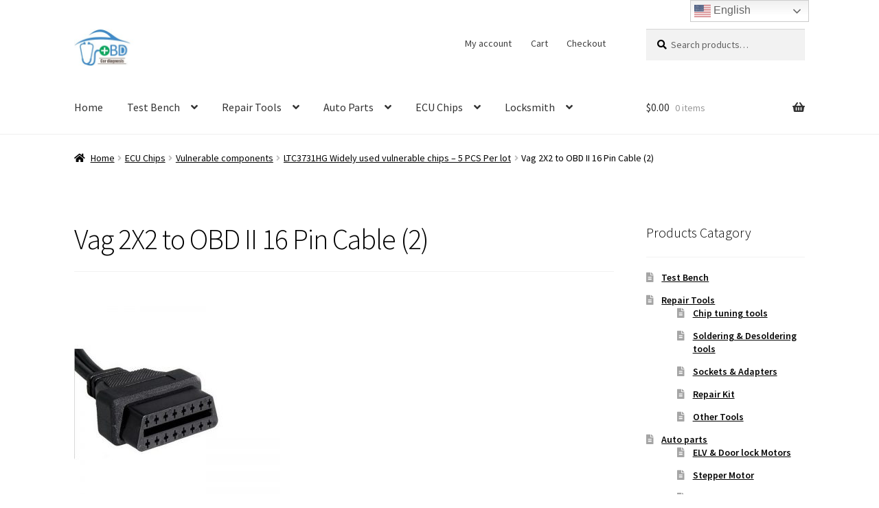

--- FILE ---
content_type: text/html; charset=UTF-8
request_url: https://www.u-obd.com/?attachment_id=256
body_size: 16636
content:
<!doctype html>
<html lang="en-US">
<head>
<meta charset="UTF-8">
<meta name="viewport" content="width=device-width, initial-scale=1">
<link rel="profile" href="http://gmpg.org/xfn/11">
<link rel="pingback" href="https://www.u-obd.com/xmlrpc.php">

<meta name='robots' content='index, follow, max-image-preview:large, max-snippet:-1, max-video-preview:-1' />

	<!-- This site is optimized with the Yoast SEO plugin v26.5 - https://yoast.com/wordpress/plugins/seo/ -->
	<title>Vag 2X2 to OBD II 16 Pin Cable (2) - WWW.U-OBD.COM | Vehicle infotainment Audio Amplifier | Car Locksmith | Automotive Electronics | Car repair parts supply center</title>
	<link rel="canonical" href="https://www.u-obd.com/" />
	<meta property="og:locale" content="en_US" />
	<meta property="og:type" content="article" />
	<meta property="og:title" content="Vag 2X2 to OBD II 16 Pin Cable (2) - WWW.U-OBD.COM | Vehicle infotainment Audio Amplifier | Car Locksmith | Automotive Electronics | Car repair parts supply center" />
	<meta property="og:url" content="https://www.u-obd.com/" />
	<meta property="og:site_name" content="WWW.U-OBD.COM | Vehicle infotainment Audio Amplifier | Car Locksmith | Automotive Electronics | Car repair parts supply center" />
	<meta property="article:publisher" content="https://www.facebook.com/UOBDiag/" />
	<meta property="og:image" content="https://www.u-obd.com" />
	<meta property="og:image:width" content="800" />
	<meta property="og:image:height" content="800" />
	<meta property="og:image:type" content="image/jpeg" />
	<meta name="twitter:card" content="summary_large_image" />
	<meta name="twitter:site" content="@UOBDIAG" />
	<script type="application/ld+json" class="yoast-schema-graph">{"@context":"https://schema.org","@graph":[{"@type":"WebPage","@id":"https://www.u-obd.com/","url":"https://www.u-obd.com/","name":"Vag 2X2 to OBD II 16 Pin Cable (2) - WWW.U-OBD.COM | Vehicle infotainment Audio Amplifier | Car Locksmith | Automotive Electronics | Car repair parts supply center","isPartOf":{"@id":"https://www.u-obd.com/#website"},"primaryImageOfPage":{"@id":"https://www.u-obd.com/#primaryimage"},"image":{"@id":"https://www.u-obd.com/#primaryimage"},"thumbnailUrl":"https://www.u-obd.com/wp-content/uploads/2017/09/Vag-2X2-to-OBD-II-16-Pin-Cable-2.jpg","datePublished":"2017-09-25T15:09:22+00:00","breadcrumb":{"@id":"https://www.u-obd.com/#breadcrumb"},"inLanguage":"en-US","potentialAction":[{"@type":"ReadAction","target":["https://www.u-obd.com/"]}]},{"@type":"ImageObject","inLanguage":"en-US","@id":"https://www.u-obd.com/#primaryimage","url":"https://www.u-obd.com/wp-content/uploads/2017/09/Vag-2X2-to-OBD-II-16-Pin-Cable-2.jpg","contentUrl":"https://www.u-obd.com/wp-content/uploads/2017/09/Vag-2X2-to-OBD-II-16-Pin-Cable-2.jpg","width":800,"height":800},{"@type":"BreadcrumbList","@id":"https://www.u-obd.com/#breadcrumb","itemListElement":[{"@type":"ListItem","position":1,"name":"Home","item":"https://www.u-obd.com/"},{"@type":"ListItem","position":2,"name":"LTC3731HG Widely used vulnerable chips &#8211; 5 PCS Per lot","item":"https://www.u-obd.com/product/ltc3731hg/"},{"@type":"ListItem","position":3,"name":"Vag 2X2 to OBD II 16 Pin Cable (2)"}]},{"@type":"WebSite","@id":"https://www.u-obd.com/#website","url":"https://www.u-obd.com/","name":"WWW.U-OBD.COM | Vehicle infotainment Audio Amplifier | Car Locksmith | Automotive Electronics | Car repair parts supply center","description":"Full solution provider of the vehicle ECU, ECM diagnose and repair","publisher":{"@id":"https://www.u-obd.com/#organization"},"potentialAction":[{"@type":"SearchAction","target":{"@type":"EntryPoint","urlTemplate":"https://www.u-obd.com/?s={search_term_string}"},"query-input":{"@type":"PropertyValueSpecification","valueRequired":true,"valueName":"search_term_string"}}],"inLanguage":"en-US"},{"@type":"Organization","@id":"https://www.u-obd.com/#organization","name":"unique auto electronic, Inc.","url":"https://www.u-obd.com/","logo":{"@type":"ImageObject","inLanguage":"en-US","@id":"https://www.u-obd.com/#/schema/logo/image/","url":"https://www.u-obd.com/wp-content/uploads/2017/09/logo.gif","contentUrl":"https://www.u-obd.com/wp-content/uploads/2017/09/logo.gif","width":1000,"height":1000,"caption":"unique auto electronic, Inc."},"image":{"@id":"https://www.u-obd.com/#/schema/logo/image/"},"sameAs":["https://www.facebook.com/UOBDiag/","https://x.com/UOBDIAG","https://www.instagram.com/uobdiag/","https://www.linkedin.com/company/u-obd/","https://www.pinterest.com/uobd360/","https://www.youtube.com/channel/UCEVqfR1L0wMZHu3sxSrjgOA/featured"]}]}</script>
	<!-- / Yoast SEO plugin. -->


<link rel='dns-prefetch' href='//static.addtoany.com' />
<link rel='dns-prefetch' href='//fonts.googleapis.com' />
<link rel="alternate" type="application/rss+xml" title="WWW.U-OBD.COM | Vehicle infotainment Audio Amplifier | Car Locksmith | Automotive Electronics | Car repair parts supply center &raquo; Feed" href="https://www.u-obd.com/feed/" />
<link rel="alternate" type="application/rss+xml" title="WWW.U-OBD.COM | Vehicle infotainment Audio Amplifier | Car Locksmith | Automotive Electronics | Car repair parts supply center &raquo; Comments Feed" href="https://www.u-obd.com/comments/feed/" />
<link rel="alternate" type="application/rss+xml" title="WWW.U-OBD.COM | Vehicle infotainment Audio Amplifier | Car Locksmith | Automotive Electronics | Car repair parts supply center &raquo; Vag 2X2 to OBD II 16 Pin Cable (2) Comments Feed" href="https://www.u-obd.com/?attachment_id=256/feed/" />
<link rel="alternate" title="oEmbed (JSON)" type="application/json+oembed" href="https://www.u-obd.com/wp-json/oembed/1.0/embed?url=https%3A%2F%2Fwww.u-obd.com%2F%3Fattachment_id%3D256" />
<link rel="alternate" title="oEmbed (XML)" type="text/xml+oembed" href="https://www.u-obd.com/wp-json/oembed/1.0/embed?url=https%3A%2F%2Fwww.u-obd.com%2F%3Fattachment_id%3D256&#038;format=xml" />
<style id='wp-img-auto-sizes-contain-inline-css'>
img:is([sizes=auto i],[sizes^="auto," i]){contain-intrinsic-size:3000px 1500px}
/*# sourceURL=wp-img-auto-sizes-contain-inline-css */
</style>
<style id='wp-emoji-styles-inline-css'>

	img.wp-smiley, img.emoji {
		display: inline !important;
		border: none !important;
		box-shadow: none !important;
		height: 1em !important;
		width: 1em !important;
		margin: 0 0.07em !important;
		vertical-align: -0.1em !important;
		background: none !important;
		padding: 0 !important;
	}
/*# sourceURL=wp-emoji-styles-inline-css */
</style>
<style id='wp-block-library-inline-css'>
:root{--wp-block-synced-color:#7a00df;--wp-block-synced-color--rgb:122,0,223;--wp-bound-block-color:var(--wp-block-synced-color);--wp-editor-canvas-background:#ddd;--wp-admin-theme-color:#007cba;--wp-admin-theme-color--rgb:0,124,186;--wp-admin-theme-color-darker-10:#006ba1;--wp-admin-theme-color-darker-10--rgb:0,107,160.5;--wp-admin-theme-color-darker-20:#005a87;--wp-admin-theme-color-darker-20--rgb:0,90,135;--wp-admin-border-width-focus:2px}@media (min-resolution:192dpi){:root{--wp-admin-border-width-focus:1.5px}}.wp-element-button{cursor:pointer}:root .has-very-light-gray-background-color{background-color:#eee}:root .has-very-dark-gray-background-color{background-color:#313131}:root .has-very-light-gray-color{color:#eee}:root .has-very-dark-gray-color{color:#313131}:root .has-vivid-green-cyan-to-vivid-cyan-blue-gradient-background{background:linear-gradient(135deg,#00d084,#0693e3)}:root .has-purple-crush-gradient-background{background:linear-gradient(135deg,#34e2e4,#4721fb 50%,#ab1dfe)}:root .has-hazy-dawn-gradient-background{background:linear-gradient(135deg,#faaca8,#dad0ec)}:root .has-subdued-olive-gradient-background{background:linear-gradient(135deg,#fafae1,#67a671)}:root .has-atomic-cream-gradient-background{background:linear-gradient(135deg,#fdd79a,#004a59)}:root .has-nightshade-gradient-background{background:linear-gradient(135deg,#330968,#31cdcf)}:root .has-midnight-gradient-background{background:linear-gradient(135deg,#020381,#2874fc)}:root{--wp--preset--font-size--normal:16px;--wp--preset--font-size--huge:42px}.has-regular-font-size{font-size:1em}.has-larger-font-size{font-size:2.625em}.has-normal-font-size{font-size:var(--wp--preset--font-size--normal)}.has-huge-font-size{font-size:var(--wp--preset--font-size--huge)}.has-text-align-center{text-align:center}.has-text-align-left{text-align:left}.has-text-align-right{text-align:right}.has-fit-text{white-space:nowrap!important}#end-resizable-editor-section{display:none}.aligncenter{clear:both}.items-justified-left{justify-content:flex-start}.items-justified-center{justify-content:center}.items-justified-right{justify-content:flex-end}.items-justified-space-between{justify-content:space-between}.screen-reader-text{border:0;clip-path:inset(50%);height:1px;margin:-1px;overflow:hidden;padding:0;position:absolute;width:1px;word-wrap:normal!important}.screen-reader-text:focus{background-color:#ddd;clip-path:none;color:#444;display:block;font-size:1em;height:auto;left:5px;line-height:normal;padding:15px 23px 14px;text-decoration:none;top:5px;width:auto;z-index:100000}html :where(.has-border-color){border-style:solid}html :where([style*=border-top-color]){border-top-style:solid}html :where([style*=border-right-color]){border-right-style:solid}html :where([style*=border-bottom-color]){border-bottom-style:solid}html :where([style*=border-left-color]){border-left-style:solid}html :where([style*=border-width]){border-style:solid}html :where([style*=border-top-width]){border-top-style:solid}html :where([style*=border-right-width]){border-right-style:solid}html :where([style*=border-bottom-width]){border-bottom-style:solid}html :where([style*=border-left-width]){border-left-style:solid}html :where(img[class*=wp-image-]){height:auto;max-width:100%}:where(figure){margin:0 0 1em}html :where(.is-position-sticky){--wp-admin--admin-bar--position-offset:var(--wp-admin--admin-bar--height,0px)}@media screen and (max-width:600px){html :where(.is-position-sticky){--wp-admin--admin-bar--position-offset:0px}}

/*# sourceURL=wp-block-library-inline-css */
</style><link rel='stylesheet' id='wc-blocks-style-css' href='https://www.u-obd.com/wp-content/plugins/woocommerce/assets/client/blocks/wc-blocks.css?ver=wc-10.2.3' media='all' />
<style id='global-styles-inline-css'>
:root{--wp--preset--aspect-ratio--square: 1;--wp--preset--aspect-ratio--4-3: 4/3;--wp--preset--aspect-ratio--3-4: 3/4;--wp--preset--aspect-ratio--3-2: 3/2;--wp--preset--aspect-ratio--2-3: 2/3;--wp--preset--aspect-ratio--16-9: 16/9;--wp--preset--aspect-ratio--9-16: 9/16;--wp--preset--color--black: #000000;--wp--preset--color--cyan-bluish-gray: #abb8c3;--wp--preset--color--white: #ffffff;--wp--preset--color--pale-pink: #f78da7;--wp--preset--color--vivid-red: #cf2e2e;--wp--preset--color--luminous-vivid-orange: #ff6900;--wp--preset--color--luminous-vivid-amber: #fcb900;--wp--preset--color--light-green-cyan: #7bdcb5;--wp--preset--color--vivid-green-cyan: #00d084;--wp--preset--color--pale-cyan-blue: #8ed1fc;--wp--preset--color--vivid-cyan-blue: #0693e3;--wp--preset--color--vivid-purple: #9b51e0;--wp--preset--gradient--vivid-cyan-blue-to-vivid-purple: linear-gradient(135deg,rgb(6,147,227) 0%,rgb(155,81,224) 100%);--wp--preset--gradient--light-green-cyan-to-vivid-green-cyan: linear-gradient(135deg,rgb(122,220,180) 0%,rgb(0,208,130) 100%);--wp--preset--gradient--luminous-vivid-amber-to-luminous-vivid-orange: linear-gradient(135deg,rgb(252,185,0) 0%,rgb(255,105,0) 100%);--wp--preset--gradient--luminous-vivid-orange-to-vivid-red: linear-gradient(135deg,rgb(255,105,0) 0%,rgb(207,46,46) 100%);--wp--preset--gradient--very-light-gray-to-cyan-bluish-gray: linear-gradient(135deg,rgb(238,238,238) 0%,rgb(169,184,195) 100%);--wp--preset--gradient--cool-to-warm-spectrum: linear-gradient(135deg,rgb(74,234,220) 0%,rgb(151,120,209) 20%,rgb(207,42,186) 40%,rgb(238,44,130) 60%,rgb(251,105,98) 80%,rgb(254,248,76) 100%);--wp--preset--gradient--blush-light-purple: linear-gradient(135deg,rgb(255,206,236) 0%,rgb(152,150,240) 100%);--wp--preset--gradient--blush-bordeaux: linear-gradient(135deg,rgb(254,205,165) 0%,rgb(254,45,45) 50%,rgb(107,0,62) 100%);--wp--preset--gradient--luminous-dusk: linear-gradient(135deg,rgb(255,203,112) 0%,rgb(199,81,192) 50%,rgb(65,88,208) 100%);--wp--preset--gradient--pale-ocean: linear-gradient(135deg,rgb(255,245,203) 0%,rgb(182,227,212) 50%,rgb(51,167,181) 100%);--wp--preset--gradient--electric-grass: linear-gradient(135deg,rgb(202,248,128) 0%,rgb(113,206,126) 100%);--wp--preset--gradient--midnight: linear-gradient(135deg,rgb(2,3,129) 0%,rgb(40,116,252) 100%);--wp--preset--font-size--small: 14px;--wp--preset--font-size--medium: 23px;--wp--preset--font-size--large: 26px;--wp--preset--font-size--x-large: 42px;--wp--preset--font-size--normal: 16px;--wp--preset--font-size--huge: 37px;--wp--preset--spacing--20: 0.44rem;--wp--preset--spacing--30: 0.67rem;--wp--preset--spacing--40: 1rem;--wp--preset--spacing--50: 1.5rem;--wp--preset--spacing--60: 2.25rem;--wp--preset--spacing--70: 3.38rem;--wp--preset--spacing--80: 5.06rem;--wp--preset--shadow--natural: 6px 6px 9px rgba(0, 0, 0, 0.2);--wp--preset--shadow--deep: 12px 12px 50px rgba(0, 0, 0, 0.4);--wp--preset--shadow--sharp: 6px 6px 0px rgba(0, 0, 0, 0.2);--wp--preset--shadow--outlined: 6px 6px 0px -3px rgb(255, 255, 255), 6px 6px rgb(0, 0, 0);--wp--preset--shadow--crisp: 6px 6px 0px rgb(0, 0, 0);}:where(.is-layout-flex){gap: 0.5em;}:where(.is-layout-grid){gap: 0.5em;}body .is-layout-flex{display: flex;}.is-layout-flex{flex-wrap: wrap;align-items: center;}.is-layout-flex > :is(*, div){margin: 0;}body .is-layout-grid{display: grid;}.is-layout-grid > :is(*, div){margin: 0;}:where(.wp-block-columns.is-layout-flex){gap: 2em;}:where(.wp-block-columns.is-layout-grid){gap: 2em;}:where(.wp-block-post-template.is-layout-flex){gap: 1.25em;}:where(.wp-block-post-template.is-layout-grid){gap: 1.25em;}.has-black-color{color: var(--wp--preset--color--black) !important;}.has-cyan-bluish-gray-color{color: var(--wp--preset--color--cyan-bluish-gray) !important;}.has-white-color{color: var(--wp--preset--color--white) !important;}.has-pale-pink-color{color: var(--wp--preset--color--pale-pink) !important;}.has-vivid-red-color{color: var(--wp--preset--color--vivid-red) !important;}.has-luminous-vivid-orange-color{color: var(--wp--preset--color--luminous-vivid-orange) !important;}.has-luminous-vivid-amber-color{color: var(--wp--preset--color--luminous-vivid-amber) !important;}.has-light-green-cyan-color{color: var(--wp--preset--color--light-green-cyan) !important;}.has-vivid-green-cyan-color{color: var(--wp--preset--color--vivid-green-cyan) !important;}.has-pale-cyan-blue-color{color: var(--wp--preset--color--pale-cyan-blue) !important;}.has-vivid-cyan-blue-color{color: var(--wp--preset--color--vivid-cyan-blue) !important;}.has-vivid-purple-color{color: var(--wp--preset--color--vivid-purple) !important;}.has-black-background-color{background-color: var(--wp--preset--color--black) !important;}.has-cyan-bluish-gray-background-color{background-color: var(--wp--preset--color--cyan-bluish-gray) !important;}.has-white-background-color{background-color: var(--wp--preset--color--white) !important;}.has-pale-pink-background-color{background-color: var(--wp--preset--color--pale-pink) !important;}.has-vivid-red-background-color{background-color: var(--wp--preset--color--vivid-red) !important;}.has-luminous-vivid-orange-background-color{background-color: var(--wp--preset--color--luminous-vivid-orange) !important;}.has-luminous-vivid-amber-background-color{background-color: var(--wp--preset--color--luminous-vivid-amber) !important;}.has-light-green-cyan-background-color{background-color: var(--wp--preset--color--light-green-cyan) !important;}.has-vivid-green-cyan-background-color{background-color: var(--wp--preset--color--vivid-green-cyan) !important;}.has-pale-cyan-blue-background-color{background-color: var(--wp--preset--color--pale-cyan-blue) !important;}.has-vivid-cyan-blue-background-color{background-color: var(--wp--preset--color--vivid-cyan-blue) !important;}.has-vivid-purple-background-color{background-color: var(--wp--preset--color--vivid-purple) !important;}.has-black-border-color{border-color: var(--wp--preset--color--black) !important;}.has-cyan-bluish-gray-border-color{border-color: var(--wp--preset--color--cyan-bluish-gray) !important;}.has-white-border-color{border-color: var(--wp--preset--color--white) !important;}.has-pale-pink-border-color{border-color: var(--wp--preset--color--pale-pink) !important;}.has-vivid-red-border-color{border-color: var(--wp--preset--color--vivid-red) !important;}.has-luminous-vivid-orange-border-color{border-color: var(--wp--preset--color--luminous-vivid-orange) !important;}.has-luminous-vivid-amber-border-color{border-color: var(--wp--preset--color--luminous-vivid-amber) !important;}.has-light-green-cyan-border-color{border-color: var(--wp--preset--color--light-green-cyan) !important;}.has-vivid-green-cyan-border-color{border-color: var(--wp--preset--color--vivid-green-cyan) !important;}.has-pale-cyan-blue-border-color{border-color: var(--wp--preset--color--pale-cyan-blue) !important;}.has-vivid-cyan-blue-border-color{border-color: var(--wp--preset--color--vivid-cyan-blue) !important;}.has-vivid-purple-border-color{border-color: var(--wp--preset--color--vivid-purple) !important;}.has-vivid-cyan-blue-to-vivid-purple-gradient-background{background: var(--wp--preset--gradient--vivid-cyan-blue-to-vivid-purple) !important;}.has-light-green-cyan-to-vivid-green-cyan-gradient-background{background: var(--wp--preset--gradient--light-green-cyan-to-vivid-green-cyan) !important;}.has-luminous-vivid-amber-to-luminous-vivid-orange-gradient-background{background: var(--wp--preset--gradient--luminous-vivid-amber-to-luminous-vivid-orange) !important;}.has-luminous-vivid-orange-to-vivid-red-gradient-background{background: var(--wp--preset--gradient--luminous-vivid-orange-to-vivid-red) !important;}.has-very-light-gray-to-cyan-bluish-gray-gradient-background{background: var(--wp--preset--gradient--very-light-gray-to-cyan-bluish-gray) !important;}.has-cool-to-warm-spectrum-gradient-background{background: var(--wp--preset--gradient--cool-to-warm-spectrum) !important;}.has-blush-light-purple-gradient-background{background: var(--wp--preset--gradient--blush-light-purple) !important;}.has-blush-bordeaux-gradient-background{background: var(--wp--preset--gradient--blush-bordeaux) !important;}.has-luminous-dusk-gradient-background{background: var(--wp--preset--gradient--luminous-dusk) !important;}.has-pale-ocean-gradient-background{background: var(--wp--preset--gradient--pale-ocean) !important;}.has-electric-grass-gradient-background{background: var(--wp--preset--gradient--electric-grass) !important;}.has-midnight-gradient-background{background: var(--wp--preset--gradient--midnight) !important;}.has-small-font-size{font-size: var(--wp--preset--font-size--small) !important;}.has-medium-font-size{font-size: var(--wp--preset--font-size--medium) !important;}.has-large-font-size{font-size: var(--wp--preset--font-size--large) !important;}.has-x-large-font-size{font-size: var(--wp--preset--font-size--x-large) !important;}
/*# sourceURL=global-styles-inline-css */
</style>

<style id='classic-theme-styles-inline-css'>
/*! This file is auto-generated */
.wp-block-button__link{color:#fff;background-color:#32373c;border-radius:9999px;box-shadow:none;text-decoration:none;padding:calc(.667em + 2px) calc(1.333em + 2px);font-size:1.125em}.wp-block-file__button{background:#32373c;color:#fff;text-decoration:none}
/*# sourceURL=/wp-includes/css/classic-themes.min.css */
</style>
<link rel='stylesheet' id='storefront-gutenberg-blocks-css' href='https://www.u-obd.com/wp-content/themes/storefront/assets/css/base/gutenberg-blocks.css?ver=4.5.4' media='all' />
<style id='storefront-gutenberg-blocks-inline-css'>

				.wp-block-button__link:not(.has-text-color) {
					color: #ffffff;
				}

				.wp-block-button__link:not(.has-text-color):hover,
				.wp-block-button__link:not(.has-text-color):focus,
				.wp-block-button__link:not(.has-text-color):active {
					color: #ffffff;
				}

				.wp-block-button__link:not(.has-background) {
					background-color: #ea7f38;
				}

				.wp-block-button__link:not(.has-background):hover,
				.wp-block-button__link:not(.has-background):focus,
				.wp-block-button__link:not(.has-background):active {
					border-color: #d1661f;
					background-color: #d1661f;
				}

				.wc-block-grid__products .wc-block-grid__product .wp-block-button__link {
					background-color: #ea7f38;
					border-color: #ea7f38;
					color: #ffffff;
				}

				.wp-block-quote footer,
				.wp-block-quote cite,
				.wp-block-quote__citation {
					color: #000000;
				}

				.wp-block-pullquote cite,
				.wp-block-pullquote footer,
				.wp-block-pullquote__citation {
					color: #000000;
				}

				.wp-block-image figcaption {
					color: #000000;
				}

				.wp-block-separator.is-style-dots::before {
					color: #000000;
				}

				.wp-block-file a.wp-block-file__button {
					color: #ffffff;
					background-color: #ea7f38;
					border-color: #ea7f38;
				}

				.wp-block-file a.wp-block-file__button:hover,
				.wp-block-file a.wp-block-file__button:focus,
				.wp-block-file a.wp-block-file__button:active {
					color: #ffffff;
					background-color: #d1661f;
				}

				.wp-block-code,
				.wp-block-preformatted pre {
					color: #000000;
				}

				.wp-block-table:not( .has-background ):not( .is-style-stripes ) tbody tr:nth-child(2n) td {
					background-color: #fdfdfd;
				}

				.wp-block-cover .wp-block-cover__inner-container h1:not(.has-text-color),
				.wp-block-cover .wp-block-cover__inner-container h2:not(.has-text-color),
				.wp-block-cover .wp-block-cover__inner-container h3:not(.has-text-color),
				.wp-block-cover .wp-block-cover__inner-container h4:not(.has-text-color),
				.wp-block-cover .wp-block-cover__inner-container h5:not(.has-text-color),
				.wp-block-cover .wp-block-cover__inner-container h6:not(.has-text-color) {
					color: #000000;
				}

				.wc-block-components-price-slider__range-input-progress,
				.rtl .wc-block-components-price-slider__range-input-progress {
					--range-color: #1e73be;
				}

				/* Target only IE11 */
				@media all and (-ms-high-contrast: none), (-ms-high-contrast: active) {
					.wc-block-components-price-slider__range-input-progress {
						background: #1e73be;
					}
				}

				.wc-block-components-button:not(.is-link) {
					background-color: #1e73be;
					color: #ffffff;
				}

				.wc-block-components-button:not(.is-link):hover,
				.wc-block-components-button:not(.is-link):focus,
				.wc-block-components-button:not(.is-link):active {
					background-color: #055aa5;
					color: #ffffff;
				}

				.wc-block-components-button:not(.is-link):disabled {
					background-color: #1e73be;
					color: #ffffff;
				}

				.wc-block-cart__submit-container {
					background-color: #ffffff;
				}

				.wc-block-cart__submit-container::before {
					color: rgba(220,220,220,0.5);
				}

				.wc-block-components-order-summary-item__quantity {
					background-color: #ffffff;
					border-color: #000000;
					box-shadow: 0 0 0 2px #ffffff;
					color: #000000;
				}
			
/*# sourceURL=storefront-gutenberg-blocks-inline-css */
</style>
<style id='woocommerce-inline-inline-css'>
.woocommerce form .form-row .required { visibility: visible; }
/*# sourceURL=woocommerce-inline-inline-css */
</style>
<link rel='stylesheet' id='wpccp-css' href='https://www.u-obd.com/wp-content/plugins/wp-content-copy-protection/assets/css/style.min.css?ver=1687871734' media='all' />
<link rel='stylesheet' id='brands-styles-css' href='https://www.u-obd.com/wp-content/plugins/woocommerce/assets/css/brands.css?ver=10.2.3' media='all' />
<link rel='stylesheet' id='storefront-style-css' href='https://www.u-obd.com/wp-content/themes/storefront/style.css?ver=4.5.4' media='all' />
<style id='storefront-style-inline-css'>

			.main-navigation ul li a,
			.site-title a,
			ul.menu li a,
			.site-branding h1 a,
			button.menu-toggle,
			button.menu-toggle:hover,
			.handheld-navigation .dropdown-toggle {
				color: #333333;
			}

			button.menu-toggle,
			button.menu-toggle:hover {
				border-color: #333333;
			}

			.main-navigation ul li a:hover,
			.main-navigation ul li:hover > a,
			.site-title a:hover,
			.site-header ul.menu li.current-menu-item > a {
				color: #747474;
			}

			table:not( .has-background ) th {
				background-color: #f8f8f8;
			}

			table:not( .has-background ) tbody td {
				background-color: #fdfdfd;
			}

			table:not( .has-background ) tbody tr:nth-child(2n) td,
			fieldset,
			fieldset legend {
				background-color: #fbfbfb;
			}

			.site-header,
			.secondary-navigation ul ul,
			.main-navigation ul.menu > li.menu-item-has-children:after,
			.secondary-navigation ul.menu ul,
			.storefront-handheld-footer-bar,
			.storefront-handheld-footer-bar ul li > a,
			.storefront-handheld-footer-bar ul li.search .site-search,
			button.menu-toggle,
			button.menu-toggle:hover {
				background-color: #ffffff;
			}

			p.site-description,
			.site-header,
			.storefront-handheld-footer-bar {
				color: #404040;
			}

			button.menu-toggle:after,
			button.menu-toggle:before,
			button.menu-toggle span:before {
				background-color: #333333;
			}

			h1, h2, h3, h4, h5, h6, .wc-block-grid__product-title {
				color: #000000;
			}

			.widget h1 {
				border-bottom-color: #000000;
			}

			body,
			.secondary-navigation a {
				color: #000000;
			}

			.widget-area .widget a,
			.hentry .entry-header .posted-on a,
			.hentry .entry-header .post-author a,
			.hentry .entry-header .post-comments a,
			.hentry .entry-header .byline a {
				color: #050505;
			}

			a {
				color: #1e73be;
			}

			a:focus,
			button:focus,
			.button.alt:focus,
			input:focus,
			textarea:focus,
			input[type="button"]:focus,
			input[type="reset"]:focus,
			input[type="submit"]:focus,
			input[type="email"]:focus,
			input[type="tel"]:focus,
			input[type="url"]:focus,
			input[type="password"]:focus,
			input[type="search"]:focus {
				outline-color: #1e73be;
			}

			button, input[type="button"], input[type="reset"], input[type="submit"], .button, .widget a.button {
				background-color: #ea7f38;
				border-color: #ea7f38;
				color: #ffffff;
			}

			button:hover, input[type="button"]:hover, input[type="reset"]:hover, input[type="submit"]:hover, .button:hover, .widget a.button:hover {
				background-color: #d1661f;
				border-color: #d1661f;
				color: #ffffff;
			}

			button.alt, input[type="button"].alt, input[type="reset"].alt, input[type="submit"].alt, .button.alt, .widget-area .widget a.button.alt {
				background-color: #1e73be;
				border-color: #1e73be;
				color: #ffffff;
			}

			button.alt:hover, input[type="button"].alt:hover, input[type="reset"].alt:hover, input[type="submit"].alt:hover, .button.alt:hover, .widget-area .widget a.button.alt:hover {
				background-color: #055aa5;
				border-color: #055aa5;
				color: #ffffff;
			}

			.pagination .page-numbers li .page-numbers.current {
				background-color: #e6e6e6;
				color: #000000;
			}

			#comments .comment-list .comment-content .comment-text {
				background-color: #f8f8f8;
			}

			.site-footer {
				background-color: #898989;
				color: #ffffff;
			}

			.site-footer a:not(.button):not(.components-button) {
				color: #ffffff;
			}

			.site-footer .storefront-handheld-footer-bar a:not(.button):not(.components-button) {
				color: #333333;
			}

			.site-footer h1, .site-footer h2, .site-footer h3, .site-footer h4, .site-footer h5, .site-footer h6, .site-footer .widget .widget-title, .site-footer .widget .widgettitle {
				color: #333333;
			}

			.page-template-template-homepage.has-post-thumbnail .type-page.has-post-thumbnail .entry-title {
				color: #000000;
			}

			.page-template-template-homepage.has-post-thumbnail .type-page.has-post-thumbnail .entry-content {
				color: #000000;
			}

			@media screen and ( min-width: 768px ) {
				.secondary-navigation ul.menu a:hover {
					color: #595959;
				}

				.secondary-navigation ul.menu a {
					color: #404040;
				}

				.main-navigation ul.menu ul.sub-menu,
				.main-navigation ul.nav-menu ul.children {
					background-color: #f0f0f0;
				}

				.site-header {
					border-bottom-color: #f0f0f0;
				}
			}
/*# sourceURL=storefront-style-inline-css */
</style>
<link rel='stylesheet' id='storefront-icons-css' href='https://www.u-obd.com/wp-content/themes/storefront/assets/css/base/icons.css?ver=4.5.4' media='all' />
<link rel='stylesheet' id='storefront-fonts-css' href='https://fonts.googleapis.com/css?family=Source+Sans+Pro%3A400%2C300%2C300italic%2C400italic%2C600%2C700%2C900&#038;subset=latin%2Clatin-ext&#038;ver=4.5.4' media='all' />
<link rel='stylesheet' id='addtoany-css' href='https://www.u-obd.com/wp-content/plugins/add-to-any/addtoany.min.css?ver=1.16' media='all' />
<link rel='stylesheet' id='storefront-woocommerce-style-css' href='https://www.u-obd.com/wp-content/themes/storefront/assets/css/woocommerce/woocommerce.css?ver=4.5.4' media='all' />
<style id='storefront-woocommerce-style-inline-css'>
@font-face {
				font-family: star;
				src: url(https://www.u-obd.com/wp-content/plugins/woocommerce/assets/fonts/star.eot);
				src:
					url(https://www.u-obd.com/wp-content/plugins/woocommerce/assets/fonts/star.eot?#iefix) format("embedded-opentype"),
					url(https://www.u-obd.com/wp-content/plugins/woocommerce/assets/fonts/star.woff) format("woff"),
					url(https://www.u-obd.com/wp-content/plugins/woocommerce/assets/fonts/star.ttf) format("truetype"),
					url(https://www.u-obd.com/wp-content/plugins/woocommerce/assets/fonts/star.svg#star) format("svg");
				font-weight: 400;
				font-style: normal;
			}
			@font-face {
				font-family: WooCommerce;
				src: url(https://www.u-obd.com/wp-content/plugins/woocommerce/assets/fonts/WooCommerce.eot);
				src:
					url(https://www.u-obd.com/wp-content/plugins/woocommerce/assets/fonts/WooCommerce.eot?#iefix) format("embedded-opentype"),
					url(https://www.u-obd.com/wp-content/plugins/woocommerce/assets/fonts/WooCommerce.woff) format("woff"),
					url(https://www.u-obd.com/wp-content/plugins/woocommerce/assets/fonts/WooCommerce.ttf) format("truetype"),
					url(https://www.u-obd.com/wp-content/plugins/woocommerce/assets/fonts/WooCommerce.svg#WooCommerce) format("svg");
				font-weight: 400;
				font-style: normal;
			}

			a.cart-contents,
			.site-header-cart .widget_shopping_cart a {
				color: #333333;
			}

			a.cart-contents:hover,
			.site-header-cart .widget_shopping_cart a:hover,
			.site-header-cart:hover > li > a {
				color: #747474;
			}

			table.cart td.product-remove,
			table.cart td.actions {
				border-top-color: #ffffff;
			}

			.storefront-handheld-footer-bar ul li.cart .count {
				background-color: #333333;
				color: #ffffff;
				border-color: #ffffff;
			}

			.woocommerce-tabs ul.tabs li.active a,
			ul.products li.product .price,
			.onsale,
			.wc-block-grid__product-onsale,
			.widget_search form:before,
			.widget_product_search form:before {
				color: #000000;
			}

			.woocommerce-breadcrumb a,
			a.woocommerce-review-link,
			.product_meta a {
				color: #050505;
			}

			.wc-block-grid__product-onsale,
			.onsale {
				border-color: #000000;
			}

			.star-rating span:before,
			.quantity .plus, .quantity .minus,
			p.stars a:hover:after,
			p.stars a:after,
			.star-rating span:before,
			#payment .payment_methods li input[type=radio]:first-child:checked+label:before {
				color: #1e73be;
			}

			.widget_price_filter .ui-slider .ui-slider-range,
			.widget_price_filter .ui-slider .ui-slider-handle {
				background-color: #1e73be;
			}

			.order_details {
				background-color: #f8f8f8;
			}

			.order_details > li {
				border-bottom: 1px dotted #e3e3e3;
			}

			.order_details:before,
			.order_details:after {
				background: -webkit-linear-gradient(transparent 0,transparent 0),-webkit-linear-gradient(135deg,#f8f8f8 33.33%,transparent 33.33%),-webkit-linear-gradient(45deg,#f8f8f8 33.33%,transparent 33.33%)
			}

			#order_review {
				background-color: #ffffff;
			}

			#payment .payment_methods > li .payment_box,
			#payment .place-order {
				background-color: #fafafa;
			}

			#payment .payment_methods > li:not(.woocommerce-notice) {
				background-color: #f5f5f5;
			}

			#payment .payment_methods > li:not(.woocommerce-notice):hover {
				background-color: #f0f0f0;
			}

			.woocommerce-pagination .page-numbers li .page-numbers.current {
				background-color: #e6e6e6;
				color: #000000;
			}

			.wc-block-grid__product-onsale,
			.onsale,
			.woocommerce-pagination .page-numbers li .page-numbers:not(.current) {
				color: #000000;
			}

			p.stars a:before,
			p.stars a:hover~a:before,
			p.stars.selected a.active~a:before {
				color: #000000;
			}

			p.stars.selected a.active:before,
			p.stars:hover a:before,
			p.stars.selected a:not(.active):before,
			p.stars.selected a.active:before {
				color: #1e73be;
			}

			.single-product div.product .woocommerce-product-gallery .woocommerce-product-gallery__trigger {
				background-color: #ea7f38;
				color: #ffffff;
			}

			.single-product div.product .woocommerce-product-gallery .woocommerce-product-gallery__trigger:hover {
				background-color: #d1661f;
				border-color: #d1661f;
				color: #ffffff;
			}

			.button.added_to_cart:focus,
			.button.wc-forward:focus {
				outline-color: #1e73be;
			}

			.added_to_cart,
			.site-header-cart .widget_shopping_cart a.button,
			.wc-block-grid__products .wc-block-grid__product .wp-block-button__link {
				background-color: #ea7f38;
				border-color: #ea7f38;
				color: #ffffff;
			}

			.added_to_cart:hover,
			.site-header-cart .widget_shopping_cart a.button:hover,
			.wc-block-grid__products .wc-block-grid__product .wp-block-button__link:hover {
				background-color: #d1661f;
				border-color: #d1661f;
				color: #ffffff;
			}

			.added_to_cart.alt, .added_to_cart, .widget a.button.checkout {
				background-color: #1e73be;
				border-color: #1e73be;
				color: #ffffff;
			}

			.added_to_cart.alt:hover, .added_to_cart:hover, .widget a.button.checkout:hover {
				background-color: #055aa5;
				border-color: #055aa5;
				color: #ffffff;
			}

			.button.loading {
				color: #ea7f38;
			}

			.button.loading:hover {
				background-color: #ea7f38;
			}

			.button.loading:after {
				color: #ffffff;
			}

			@media screen and ( min-width: 768px ) {
				.site-header-cart .widget_shopping_cart,
				.site-header .product_list_widget li .quantity {
					color: #404040;
				}

				.site-header-cart .widget_shopping_cart .buttons,
				.site-header-cart .widget_shopping_cart .total {
					background-color: #f5f5f5;
				}

				.site-header-cart .widget_shopping_cart {
					background-color: #f0f0f0;
				}
			}
				.storefront-product-pagination a {
					color: #000000;
					background-color: #ffffff;
				}
				.storefront-sticky-add-to-cart {
					color: #000000;
					background-color: #ffffff;
				}

				.storefront-sticky-add-to-cart a:not(.button) {
					color: #333333;
				}
/*# sourceURL=storefront-woocommerce-style-inline-css */
</style>
<link rel='stylesheet' id='storefront-child-style-css' href='https://www.u-obd.com/wp-content/themes/storefront-child/style.css?ver=2.2.5.1507559111' media='all' />
<link rel='stylesheet' id='storefront-woocommerce-brands-style-css' href='https://www.u-obd.com/wp-content/themes/storefront/assets/css/woocommerce/extensions/brands.css?ver=4.5.4' media='all' />
<script id="addtoany-core-js-before">
window.a2a_config=window.a2a_config||{};a2a_config.callbacks=[];a2a_config.overlays=[];a2a_config.templates={};

//# sourceURL=addtoany-core-js-before
</script>
<script defer src="https://static.addtoany.com/menu/page.js" id="addtoany-core-js"></script>
<script src="https://www.u-obd.com/wp-includes/js/jquery/jquery.min.js?ver=3.7.1" id="jquery-core-js"></script>
<script src="https://www.u-obd.com/wp-includes/js/jquery/jquery-migrate.min.js?ver=3.4.1" id="jquery-migrate-js"></script>
<script defer src="https://www.u-obd.com/wp-content/plugins/add-to-any/addtoany.min.js?ver=1.1" id="addtoany-jquery-js"></script>
<script src="https://www.u-obd.com/wp-content/plugins/woocommerce/assets/js/jquery-blockui/jquery.blockUI.min.js?ver=2.7.0-wc.10.2.3" id="jquery-blockui-js" defer data-wp-strategy="defer"></script>
<script id="wc-add-to-cart-js-extra">
var wc_add_to_cart_params = {"ajax_url":"/wp-admin/admin-ajax.php","wc_ajax_url":"/?wc-ajax=%%endpoint%%","i18n_view_cart":"View cart","cart_url":"https://www.u-obd.com/cart/","is_cart":"","cart_redirect_after_add":"no"};
//# sourceURL=wc-add-to-cart-js-extra
</script>
<script src="https://www.u-obd.com/wp-content/plugins/woocommerce/assets/js/frontend/add-to-cart.min.js?ver=10.2.3" id="wc-add-to-cart-js" defer data-wp-strategy="defer"></script>
<script src="https://www.u-obd.com/wp-content/plugins/woocommerce/assets/js/js-cookie/js.cookie.min.js?ver=2.1.4-wc.10.2.3" id="js-cookie-js" defer data-wp-strategy="defer"></script>
<script id="woocommerce-js-extra">
var woocommerce_params = {"ajax_url":"/wp-admin/admin-ajax.php","wc_ajax_url":"/?wc-ajax=%%endpoint%%","i18n_password_show":"Show password","i18n_password_hide":"Hide password"};
//# sourceURL=woocommerce-js-extra
</script>
<script src="https://www.u-obd.com/wp-content/plugins/woocommerce/assets/js/frontend/woocommerce.min.js?ver=10.2.3" id="woocommerce-js" defer data-wp-strategy="defer"></script>
<script id="wc-cart-fragments-js-extra">
var wc_cart_fragments_params = {"ajax_url":"/wp-admin/admin-ajax.php","wc_ajax_url":"/?wc-ajax=%%endpoint%%","cart_hash_key":"wc_cart_hash_7f113aabd23458cd9d95e12e43e36b5d","fragment_name":"wc_fragments_7f113aabd23458cd9d95e12e43e36b5d","request_timeout":"5000"};
//# sourceURL=wc-cart-fragments-js-extra
</script>
<script src="https://www.u-obd.com/wp-content/plugins/woocommerce/assets/js/frontend/cart-fragments.min.js?ver=10.2.3" id="wc-cart-fragments-js" defer data-wp-strategy="defer"></script>
<link rel="https://api.w.org/" href="https://www.u-obd.com/wp-json/" /><link rel="alternate" title="JSON" type="application/json" href="https://www.u-obd.com/wp-json/wp/v2/media/256" /><link rel="EditURI" type="application/rsd+xml" title="RSD" href="https://www.u-obd.com/xmlrpc.php?rsd" />
<meta name="generator" content="WordPress 6.9" />
<meta name="generator" content="WooCommerce 10.2.3" />
<link rel='shortlink' href='https://www.u-obd.com/?p=256' />
	<noscript><style>.woocommerce-product-gallery{ opacity: 1 !important; }</style></noscript>
	<link rel="icon" href="https://www.u-obd.com/wp-content/uploads/2017/11/cropped-u-obdico-32x32.png" sizes="32x32" />
<link rel="icon" href="https://www.u-obd.com/wp-content/uploads/2017/11/cropped-u-obdico-192x192.png" sizes="192x192" />
<link rel="apple-touch-icon" href="https://www.u-obd.com/wp-content/uploads/2017/11/cropped-u-obdico-180x180.png" />
<meta name="msapplication-TileImage" content="https://www.u-obd.com/wp-content/uploads/2017/11/cropped-u-obdico-270x270.png" />

<div align="center">
	<noscript>
		<div style="position:fixed; top:0px; left:0px; z-index:3000; height:100%; width:100%; background-color:#FFFFFF">
			<br/><br/>
			<div style="font-family: Tahoma; font-size: 14px; background-color:#FFFFCC; border: 1pt solid Black; padding: 10pt;">
				Sorry, you have Javascript Disabled! To see this page as it is meant to appear, please enable your Javascript!
			</div>
		</div>
	</noscript>
</div>
</head>

<body class="attachment wp-singular attachment-template-default single single-attachment postid-256 attachmentid-256 attachment-jpeg wp-custom-logo wp-embed-responsive wp-theme-storefront wp-child-theme-storefront-child theme-storefront woocommerce-no-js metaslider-plugin storefront-secondary-navigation storefront-align-wide right-sidebar woocommerce-active">



<div id="page" class="hfeed site">
	
	<header id="masthead" class="site-header" role="banner" style="">

		<div class="col-full">		<a class="skip-link screen-reader-text" href="#site-navigation">Skip to navigation</a>
		<a class="skip-link screen-reader-text" href="#content">Skip to content</a>
				<div class="site-branding">
			<a href="https://www.u-obd.com/" class="custom-logo-link" rel="home"><img width="470" height="110" src="https://www.u-obd.com/wp-content/uploads/2017/09/cropped-Logo-1-1.jpg" class="custom-logo" alt="WWW.U-OBD.COM | Vehicle infotainment Audio Amplifier | Car Locksmith | Automotive Electronics | Car repair parts supply center" decoding="async" fetchpriority="high" srcset="https://www.u-obd.com/wp-content/uploads/2017/09/cropped-Logo-1-1.jpg 470w, https://www.u-obd.com/wp-content/uploads/2017/09/cropped-Logo-1-1-416x97.jpg 416w, https://www.u-obd.com/wp-content/uploads/2017/09/cropped-Logo-1-1-300x70.jpg 300w" sizes="(max-width: 470px) 100vw, 470px" /></a>		</div>
					<nav class="secondary-navigation" role="navigation" aria-label="Secondary Navigation">
				<div class="menu-accounts-container"><ul id="menu-accounts" class="menu"><li id="menu-item-726" class="menu-item menu-item-type-post_type menu-item-object-page menu-item-726"><a href="https://www.u-obd.com/my-account/">My account</a></li>
<li id="menu-item-642" class="menu-item menu-item-type-post_type menu-item-object-page menu-item-642"><a href="https://www.u-obd.com/cart/">Cart</a></li>
<li id="menu-item-641" class="menu-item menu-item-type-post_type menu-item-object-page menu-item-641"><a href="https://www.u-obd.com/checkout/">Checkout</a></li>
</ul></div>			</nav><!-- #site-navigation -->
						<div class="site-search">
				<div class="widget woocommerce widget_product_search"><form role="search" method="get" class="woocommerce-product-search" action="https://www.u-obd.com/">
	<label class="screen-reader-text" for="woocommerce-product-search-field-0">Search for:</label>
	<input type="search" id="woocommerce-product-search-field-0" class="search-field" placeholder="Search products&hellip;" value="" name="s" />
	<button type="submit" value="Search" class="">Search</button>
	<input type="hidden" name="post_type" value="product" />
</form>
</div>			</div>
			</div><div class="storefront-primary-navigation"><div class="col-full">		<nav id="site-navigation" class="main-navigation" role="navigation" aria-label="Primary Navigation">
		<button id="site-navigation-menu-toggle" class="menu-toggle" aria-controls="site-navigation" aria-expanded="false"><span>Menu</span></button>
			<div class="primary-navigation"><ul id="menu-top-navigation" class="menu"><li id="menu-item-144" class="menu-item menu-item-type-post_type menu-item-object-page menu-item-home menu-item-144"><a href="https://www.u-obd.com/">Home</a></li>
<li id="menu-item-8793" class="menu-item menu-item-type-custom menu-item-object-custom menu-item-has-children menu-item-8793"><a href="https://www.u-obd.com/product-category/test-bench/">Test Bench</a>
<ul class="sub-menu">
	<li id="menu-item-8798" class="menu-item menu-item-type-custom menu-item-object-custom menu-item-8798"><a href="https://www.u-obd.com/product-category/test-bench/infotainment/">Infotainment</a></li>
	<li id="menu-item-8797" class="menu-item menu-item-type-custom menu-item-object-custom menu-item-8797"><a href="https://www.u-obd.com/product-category/test-bench/immobilizer/">Immobilizer Module</a></li>
	<li id="menu-item-8799" class="menu-item menu-item-type-custom menu-item-object-custom menu-item-8799"><a href="https://www.u-obd.com/product-category/test-bench/ecm/">Vulnerable ECM</a></li>
	<li id="menu-item-8795" class="menu-item menu-item-type-custom menu-item-object-custom menu-item-8795"><a href="https://www.u-obd.com/product-category/test-bench/cluster/">Cluster Dashboard</a></li>
	<li id="menu-item-8796" class="menu-item menu-item-type-custom menu-item-object-custom menu-item-8796"><a href="https://www.u-obd.com/product-category/test-bench/hev/">Hybrid Vehicle</a></li>
	<li id="menu-item-8794" class="menu-item menu-item-type-custom menu-item-object-custom menu-item-8794"><a href="https://www.u-obd.com/product-category/test-bench/abs/">ABS Module</a></li>
</ul>
</li>
<li id="menu-item-151" class="menu-item menu-item-type-custom menu-item-object-custom menu-item-has-children menu-item-151"><a href="https://www.u-obd.com/product-category/repair-tools/">Repair Tools</a>
<ul class="sub-menu">
	<li id="menu-item-3207" class="menu-item menu-item-type-custom menu-item-object-custom menu-item-3207"><a href="https://www.u-obd.com/product-category/repair-tools/sockets/">Sockets &#038; Adapters</a></li>
	<li id="menu-item-3205" class="menu-item menu-item-type-custom menu-item-object-custom menu-item-3205"><a href="https://www.u-obd.com/product-category/repair-tools/soldering-tools/">Soldering &#038; Desoldering tools</a></li>
	<li id="menu-item-3206" class="menu-item menu-item-type-custom menu-item-object-custom menu-item-3206"><a href="https://www.u-obd.com/product-category/repair-tools/chip-tuning/">Chip tuning tools</a></li>
	<li id="menu-item-3219" class="menu-item menu-item-type-custom menu-item-object-custom menu-item-3219"><a href="https://www.u-obd.com/product-category/repair-tools/repair-kit/">ECU Repair Kit</a></li>
	<li id="menu-item-3209" class="menu-item menu-item-type-custom menu-item-object-custom menu-item-3209"><a href="https://www.u-obd.com/product-category/repair-tools/other-tools/">Other Tools</a></li>
</ul>
</li>
<li id="menu-item-772" class="menu-item menu-item-type-custom menu-item-object-custom menu-item-has-children menu-item-772"><a href="https://www.u-obd.com/product-category/auto-parts/">Auto Parts</a>
<ul class="sub-menu">
	<li id="menu-item-1006" class="menu-item menu-item-type-custom menu-item-object-custom menu-item-1006"><a href="https://www.u-obd.com/product-category/auto-parts/motors/">ELV &#038; Door lock Motors</a></li>
	<li id="menu-item-1471" class="menu-item menu-item-type-custom menu-item-object-custom menu-item-1471"><a href="https://www.u-obd.com/product-category/auto-parts/stepper-motor/">Stepper Motor</a></li>
	<li id="menu-item-2808" class="menu-item menu-item-type-custom menu-item-object-custom menu-item-2808"><a href="https://www.u-obd.com/product-category/auto-parts/ecu-shell-plug/">ECU shell &#038; Plug</a></li>
	<li id="menu-item-1472" class="menu-item menu-item-type-custom menu-item-object-custom menu-item-1472"><a href="https://www.u-obd.com/product-category/auto-parts/vulnerable-parts/">Vulnerable Parts</a></li>
</ul>
</li>
<li id="menu-item-152" class="menu-item menu-item-type-custom menu-item-object-custom menu-item-has-children menu-item-152"><a href="https://www.u-obd.com/product-category/ecu-chips/">ECU Chips</a>
<ul class="sub-menu">
	<li id="menu-item-1818" class="menu-item menu-item-type-custom menu-item-object-custom menu-item-1818"><a href="https://www.u-obd.com/product-category/ecu-chips/cpu-mcu/">CPU &#038; MCU</a></li>
	<li id="menu-item-2282" class="menu-item menu-item-type-custom menu-item-object-custom menu-item-2282"><a href="https://www.u-obd.com/product-category/ecu-chips/communication-chip/">Communication Chip</a></li>
	<li id="menu-item-2067" class="menu-item menu-item-type-custom menu-item-object-custom menu-item-2067"><a href="https://www.u-obd.com/product-category/ecu-chips/power-chip/">ECU power chip</a></li>
	<li id="menu-item-1898" class="menu-item menu-item-type-custom menu-item-object-custom menu-item-1898"><a href="https://www.u-obd.com/product-category/ecu-chips/ignition-chip/">Ignition chip</a></li>
	<li id="menu-item-2114" class="menu-item menu-item-type-custom menu-item-object-custom menu-item-2114"><a href="https://www.u-obd.com/product-category/ecu-chips/fuel-injection-chips/">Fuel Injection chip</a></li>
	<li id="menu-item-2283" class="menu-item menu-item-type-custom menu-item-object-custom menu-item-2283"><a href="https://www.u-obd.com/product-category/ecu-chips/idle-throttle-chip/">Idle Throttle chip</a></li>
	<li id="menu-item-1897" class="menu-item menu-item-type-custom menu-item-object-custom menu-item-1897"><a href="https://www.u-obd.com/product-category/ecu-chips/eeprom/">Eeprom</a></li>
	<li id="menu-item-3220" class="menu-item menu-item-type-custom menu-item-object-custom menu-item-3220"><a href="https://www.u-obd.com/product-category/ecu-chips/flash-chip/">Flash chip</a></li>
	<li id="menu-item-1736" class="menu-item menu-item-type-custom menu-item-object-custom menu-item-1736"><a href="https://www.u-obd.com/product-category/ecu-chips/relays/">Relays</a></li>
	<li id="menu-item-2307" class="menu-item menu-item-type-custom menu-item-object-custom menu-item-2307"><a href="https://www.u-obd.com/product-category/ecu-chips/vulnerable-components/">Vulnerable components</a></li>
</ul>
</li>
<li id="menu-item-794" class="menu-item menu-item-type-custom menu-item-object-custom menu-item-has-children menu-item-794"><a href="https://www.u-obd.com/product-category/locksmith/">Locksmith</a>
<ul class="sub-menu">
	<li id="menu-item-567" class="menu-item menu-item-type-custom menu-item-object-custom menu-item-567"><a href="https://www.u-obd.com/product-category/locksmith/key-programmer/">Key Programmer</a></li>
	<li id="menu-item-1479" class="menu-item menu-item-type-custom menu-item-object-custom menu-item-1479"><a href="https://www.u-obd.com/product-category/locksmith/keys-remotes/">Keys &#038; Remotes</a></li>
	<li id="menu-item-1474" class="menu-item menu-item-type-custom menu-item-object-custom menu-item-1474"><a href="https://www.u-obd.com/product-category/locksmith/transponder/">Transponder</a></li>
	<li id="menu-item-1478" class="menu-item menu-item-type-custom menu-item-object-custom menu-item-1478"><a href="https://www.u-obd.com/product-category/locksmith/locksmith-tools/">Locksmith tools</a></li>
</ul>
</li>
</ul></div><div class="handheld-navigation"><ul id="menu-top-navigation-1" class="menu"><li class="menu-item menu-item-type-post_type menu-item-object-page menu-item-home menu-item-144"><a href="https://www.u-obd.com/">Home</a></li>
<li class="menu-item menu-item-type-custom menu-item-object-custom menu-item-has-children menu-item-8793"><a href="https://www.u-obd.com/product-category/test-bench/">Test Bench</a>
<ul class="sub-menu">
	<li class="menu-item menu-item-type-custom menu-item-object-custom menu-item-8798"><a href="https://www.u-obd.com/product-category/test-bench/infotainment/">Infotainment</a></li>
	<li class="menu-item menu-item-type-custom menu-item-object-custom menu-item-8797"><a href="https://www.u-obd.com/product-category/test-bench/immobilizer/">Immobilizer Module</a></li>
	<li class="menu-item menu-item-type-custom menu-item-object-custom menu-item-8799"><a href="https://www.u-obd.com/product-category/test-bench/ecm/">Vulnerable ECM</a></li>
	<li class="menu-item menu-item-type-custom menu-item-object-custom menu-item-8795"><a href="https://www.u-obd.com/product-category/test-bench/cluster/">Cluster Dashboard</a></li>
	<li class="menu-item menu-item-type-custom menu-item-object-custom menu-item-8796"><a href="https://www.u-obd.com/product-category/test-bench/hev/">Hybrid Vehicle</a></li>
	<li class="menu-item menu-item-type-custom menu-item-object-custom menu-item-8794"><a href="https://www.u-obd.com/product-category/test-bench/abs/">ABS Module</a></li>
</ul>
</li>
<li class="menu-item menu-item-type-custom menu-item-object-custom menu-item-has-children menu-item-151"><a href="https://www.u-obd.com/product-category/repair-tools/">Repair Tools</a>
<ul class="sub-menu">
	<li class="menu-item menu-item-type-custom menu-item-object-custom menu-item-3207"><a href="https://www.u-obd.com/product-category/repair-tools/sockets/">Sockets &#038; Adapters</a></li>
	<li class="menu-item menu-item-type-custom menu-item-object-custom menu-item-3205"><a href="https://www.u-obd.com/product-category/repair-tools/soldering-tools/">Soldering &#038; Desoldering tools</a></li>
	<li class="menu-item menu-item-type-custom menu-item-object-custom menu-item-3206"><a href="https://www.u-obd.com/product-category/repair-tools/chip-tuning/">Chip tuning tools</a></li>
	<li class="menu-item menu-item-type-custom menu-item-object-custom menu-item-3219"><a href="https://www.u-obd.com/product-category/repair-tools/repair-kit/">ECU Repair Kit</a></li>
	<li class="menu-item menu-item-type-custom menu-item-object-custom menu-item-3209"><a href="https://www.u-obd.com/product-category/repair-tools/other-tools/">Other Tools</a></li>
</ul>
</li>
<li class="menu-item menu-item-type-custom menu-item-object-custom menu-item-has-children menu-item-772"><a href="https://www.u-obd.com/product-category/auto-parts/">Auto Parts</a>
<ul class="sub-menu">
	<li class="menu-item menu-item-type-custom menu-item-object-custom menu-item-1006"><a href="https://www.u-obd.com/product-category/auto-parts/motors/">ELV &#038; Door lock Motors</a></li>
	<li class="menu-item menu-item-type-custom menu-item-object-custom menu-item-1471"><a href="https://www.u-obd.com/product-category/auto-parts/stepper-motor/">Stepper Motor</a></li>
	<li class="menu-item menu-item-type-custom menu-item-object-custom menu-item-2808"><a href="https://www.u-obd.com/product-category/auto-parts/ecu-shell-plug/">ECU shell &#038; Plug</a></li>
	<li class="menu-item menu-item-type-custom menu-item-object-custom menu-item-1472"><a href="https://www.u-obd.com/product-category/auto-parts/vulnerable-parts/">Vulnerable Parts</a></li>
</ul>
</li>
<li class="menu-item menu-item-type-custom menu-item-object-custom menu-item-has-children menu-item-152"><a href="https://www.u-obd.com/product-category/ecu-chips/">ECU Chips</a>
<ul class="sub-menu">
	<li class="menu-item menu-item-type-custom menu-item-object-custom menu-item-1818"><a href="https://www.u-obd.com/product-category/ecu-chips/cpu-mcu/">CPU &#038; MCU</a></li>
	<li class="menu-item menu-item-type-custom menu-item-object-custom menu-item-2282"><a href="https://www.u-obd.com/product-category/ecu-chips/communication-chip/">Communication Chip</a></li>
	<li class="menu-item menu-item-type-custom menu-item-object-custom menu-item-2067"><a href="https://www.u-obd.com/product-category/ecu-chips/power-chip/">ECU power chip</a></li>
	<li class="menu-item menu-item-type-custom menu-item-object-custom menu-item-1898"><a href="https://www.u-obd.com/product-category/ecu-chips/ignition-chip/">Ignition chip</a></li>
	<li class="menu-item menu-item-type-custom menu-item-object-custom menu-item-2114"><a href="https://www.u-obd.com/product-category/ecu-chips/fuel-injection-chips/">Fuel Injection chip</a></li>
	<li class="menu-item menu-item-type-custom menu-item-object-custom menu-item-2283"><a href="https://www.u-obd.com/product-category/ecu-chips/idle-throttle-chip/">Idle Throttle chip</a></li>
	<li class="menu-item menu-item-type-custom menu-item-object-custom menu-item-1897"><a href="https://www.u-obd.com/product-category/ecu-chips/eeprom/">Eeprom</a></li>
	<li class="menu-item menu-item-type-custom menu-item-object-custom menu-item-3220"><a href="https://www.u-obd.com/product-category/ecu-chips/flash-chip/">Flash chip</a></li>
	<li class="menu-item menu-item-type-custom menu-item-object-custom menu-item-1736"><a href="https://www.u-obd.com/product-category/ecu-chips/relays/">Relays</a></li>
	<li class="menu-item menu-item-type-custom menu-item-object-custom menu-item-2307"><a href="https://www.u-obd.com/product-category/ecu-chips/vulnerable-components/">Vulnerable components</a></li>
</ul>
</li>
<li class="menu-item menu-item-type-custom menu-item-object-custom menu-item-has-children menu-item-794"><a href="https://www.u-obd.com/product-category/locksmith/">Locksmith</a>
<ul class="sub-menu">
	<li class="menu-item menu-item-type-custom menu-item-object-custom menu-item-567"><a href="https://www.u-obd.com/product-category/locksmith/key-programmer/">Key Programmer</a></li>
	<li class="menu-item menu-item-type-custom menu-item-object-custom menu-item-1479"><a href="https://www.u-obd.com/product-category/locksmith/keys-remotes/">Keys &#038; Remotes</a></li>
	<li class="menu-item menu-item-type-custom menu-item-object-custom menu-item-1474"><a href="https://www.u-obd.com/product-category/locksmith/transponder/">Transponder</a></li>
	<li class="menu-item menu-item-type-custom menu-item-object-custom menu-item-1478"><a href="https://www.u-obd.com/product-category/locksmith/locksmith-tools/">Locksmith tools</a></li>
</ul>
</li>
</ul></div>		</nav><!-- #site-navigation -->
				<ul id="site-header-cart" class="site-header-cart menu">
			<li class="">
							<a class="cart-contents" href="https://www.u-obd.com/cart/" title="View your shopping cart">
								<span class="woocommerce-Price-amount amount"><span class="woocommerce-Price-currencySymbol">&#036;</span>0.00</span> <span class="count">0 items</span>
			</a>
					</li>
			<li>
				<div class="widget woocommerce widget_shopping_cart"><div class="widget_shopping_cart_content"></div></div>			</li>
		</ul>
			</div></div>
	</header><!-- #masthead -->

		<div id="slider">
			</div>
<div class="storefront-breadcrumb"><div class="col-full"><nav class="woocommerce-breadcrumb" aria-label="breadcrumbs"><a href="https://www.u-obd.com">Home</a><span class="breadcrumb-separator"> / </span><a href="https://www.u-obd.com/product-category/ecu-chips/">ECU Chips</a><span class="breadcrumb-separator"> / </span><a href="https://www.u-obd.com/product-category/ecu-chips/vulnerable-components/">Vulnerable components</a><span class="breadcrumb-separator"> / </span><a href="https://www.u-obd.com/product/ltc3731hg/">LTC3731HG Widely used vulnerable chips &#8211; 5 PCS Per lot</a><span class="breadcrumb-separator"> / </span>Vag 2X2 to OBD II 16 Pin Cable (2)</nav></div></div>
	<div id="content" class="site-content" tabindex="-1">
		<div class="col-full">

		<div class="woocommerce"></div>
	<div id="primary" class="content-area">
		<main id="main" class="site-main" role="main">

		
<article id="post-256" class="post-256 attachment type-attachment status-inherit hentry">

			<header class="entry-header">
		<h1 class="entry-title">Vag 2X2 to OBD II 16 Pin Cable (2)</h1>		</header><!-- .entry-header -->
				<div class="entry-content">
		<p class="attachment"><a href='https://www.u-obd.com/wp-content/uploads/2017/09/Vag-2X2-to-OBD-II-16-Pin-Cable-2.jpg'><img decoding="async" width="300" height="300" src="https://www.u-obd.com/wp-content/uploads/2017/09/Vag-2X2-to-OBD-II-16-Pin-Cable-2-300x300.jpg" class="attachment-medium size-medium" alt="" srcset="https://www.u-obd.com/wp-content/uploads/2017/09/Vag-2X2-to-OBD-II-16-Pin-Cable-2-300x300.jpg 300w, https://www.u-obd.com/wp-content/uploads/2017/09/Vag-2X2-to-OBD-II-16-Pin-Cable-2-324x324.jpg 324w, https://www.u-obd.com/wp-content/uploads/2017/09/Vag-2X2-to-OBD-II-16-Pin-Cable-2-100x100.jpg 100w, https://www.u-obd.com/wp-content/uploads/2017/09/Vag-2X2-to-OBD-II-16-Pin-Cable-2-416x416.jpg 416w, https://www.u-obd.com/wp-content/uploads/2017/09/Vag-2X2-to-OBD-II-16-Pin-Cable-2-150x150.jpg 150w, https://www.u-obd.com/wp-content/uploads/2017/09/Vag-2X2-to-OBD-II-16-Pin-Cable-2-768x768.jpg 768w, https://www.u-obd.com/wp-content/uploads/2017/09/Vag-2X2-to-OBD-II-16-Pin-Cable-2.jpg 800w" sizes="(max-width: 300px) 100vw, 300px" /></a></p>
<div class="addtoany_share_save_container addtoany_content addtoany_content_bottom"><div class="a2a_kit a2a_kit_size_32 addtoany_list" data-a2a-url="https://www.u-obd.com/?attachment_id=256" data-a2a-title="Vag 2X2 to OBD II 16 Pin Cable (2)"><a class="a2a_button_facebook" href="https://www.addtoany.com/add_to/facebook?linkurl=https%3A%2F%2Fwww.u-obd.com%2F%3Fattachment_id%3D256&amp;linkname=Vag%202X2%20to%20OBD%20II%2016%20Pin%20Cable%20%282%29" title="Facebook" rel="nofollow noopener" target="_blank"></a><a class="a2a_button_whatsapp" href="https://www.addtoany.com/add_to/whatsapp?linkurl=https%3A%2F%2Fwww.u-obd.com%2F%3Fattachment_id%3D256&amp;linkname=Vag%202X2%20to%20OBD%20II%2016%20Pin%20Cable%20%282%29" title="WhatsApp" rel="nofollow noopener" target="_blank"></a><a class="a2a_button_vk" href="https://www.addtoany.com/add_to/vk?linkurl=https%3A%2F%2Fwww.u-obd.com%2F%3Fattachment_id%3D256&amp;linkname=Vag%202X2%20to%20OBD%20II%2016%20Pin%20Cable%20%282%29" title="VK" rel="nofollow noopener" target="_blank"></a><a class="a2a_button_skype" href="https://www.addtoany.com/add_to/skype?linkurl=https%3A%2F%2Fwww.u-obd.com%2F%3Fattachment_id%3D256&amp;linkname=Vag%202X2%20to%20OBD%20II%2016%20Pin%20Cable%20%282%29" title="Skype" rel="nofollow noopener" target="_blank"></a><a class="a2a_button_line" href="https://www.addtoany.com/add_to/line?linkurl=https%3A%2F%2Fwww.u-obd.com%2F%3Fattachment_id%3D256&amp;linkname=Vag%202X2%20to%20OBD%20II%2016%20Pin%20Cable%20%282%29" title="Line" rel="nofollow noopener" target="_blank"></a><a class="a2a_button_kakao" href="https://www.addtoany.com/add_to/kakao?linkurl=https%3A%2F%2Fwww.u-obd.com%2F%3Fattachment_id%3D256&amp;linkname=Vag%202X2%20to%20OBD%20II%2016%20Pin%20Cable%20%282%29" title="Kakao" rel="nofollow noopener" target="_blank"></a><a class="a2a_button_twitter" href="https://www.addtoany.com/add_to/twitter?linkurl=https%3A%2F%2Fwww.u-obd.com%2F%3Fattachment_id%3D256&amp;linkname=Vag%202X2%20to%20OBD%20II%2016%20Pin%20Cable%20%282%29" title="Twitter" rel="nofollow noopener" target="_blank"></a><a class="a2a_button_viber" href="https://www.addtoany.com/add_to/viber?linkurl=https%3A%2F%2Fwww.u-obd.com%2F%3Fattachment_id%3D256&amp;linkname=Vag%202X2%20to%20OBD%20II%2016%20Pin%20Cable%20%282%29" title="Viber" rel="nofollow noopener" target="_blank"></a><a class="a2a_button_pinterest" href="https://www.addtoany.com/add_to/pinterest?linkurl=https%3A%2F%2Fwww.u-obd.com%2F%3Fattachment_id%3D256&amp;linkname=Vag%202X2%20to%20OBD%20II%2016%20Pin%20Cable%20%282%29" title="Pinterest" rel="nofollow noopener" target="_blank"></a><a class="a2a_button_email" href="https://www.addtoany.com/add_to/email?linkurl=https%3A%2F%2Fwww.u-obd.com%2F%3Fattachment_id%3D256&amp;linkname=Vag%202X2%20to%20OBD%20II%2016%20Pin%20Cable%20%282%29" title="Email" rel="nofollow noopener" target="_blank"></a><a class="a2a_button_tumblr" href="https://www.addtoany.com/add_to/tumblr?linkurl=https%3A%2F%2Fwww.u-obd.com%2F%3Fattachment_id%3D256&amp;linkname=Vag%202X2%20to%20OBD%20II%2016%20Pin%20Cable%20%282%29" title="Tumblr" rel="nofollow noopener" target="_blank"></a><a class="a2a_button_linkedin" href="https://www.addtoany.com/add_to/linkedin?linkurl=https%3A%2F%2Fwww.u-obd.com%2F%3Fattachment_id%3D256&amp;linkname=Vag%202X2%20to%20OBD%20II%2016%20Pin%20Cable%20%282%29" title="LinkedIn" rel="nofollow noopener" target="_blank"></a><a class="a2a_button_facebook_messenger" href="https://www.addtoany.com/add_to/facebook_messenger?linkurl=https%3A%2F%2Fwww.u-obd.com%2F%3Fattachment_id%3D256&amp;linkname=Vag%202X2%20to%20OBD%20II%2016%20Pin%20Cable%20%282%29" title="Messenger" rel="nofollow noopener" target="_blank"></a><a class="a2a_button_reddit" href="https://www.addtoany.com/add_to/reddit?linkurl=https%3A%2F%2Fwww.u-obd.com%2F%3Fattachment_id%3D256&amp;linkname=Vag%202X2%20to%20OBD%20II%2016%20Pin%20Cable%20%282%29" title="Reddit" rel="nofollow noopener" target="_blank"></a><a class="a2a_dd addtoany_share_save addtoany_share" href="https://www.addtoany.com/share"></a></div></div>		</div><!-- .entry-content -->
		
		<aside class="entry-taxonomy">
			
					</aside>

		<nav id="post-navigation" class="navigation post-navigation" role="navigation" aria-label="Post Navigation"><h2 class="screen-reader-text">Post navigation</h2><div class="nav-links"><div class="nav-previous"><a href="https://www.u-obd.com/product/ltc3731hg/" rel="prev"><span class="screen-reader-text">Previous post: </span>LTC3731HG Widely used vulnerable chips &#8211; 5 PCS Per lot</a></div></div></nav>
<section id="comments" class="comments-area" aria-label="Post Comments">

		<div id="respond" class="comment-respond">
		<span id="reply-title" class="gamma comment-reply-title">Leave a Reply <small><a rel="nofollow" id="cancel-comment-reply-link" href="/?attachment_id=256#respond" style="display:none;">Cancel reply</a></small></span><p class="must-log-in">You must be <a href="https://www.u-obd.com/wp-login.php?redirect_to=https%3A%2F%2Fwww.u-obd.com%2F%3Fattachment_id%3D256">logged in</a> to post a comment.</p>	</div><!-- #respond -->
	
</section><!-- #comments -->

</article><!-- #post-## -->

		</main><!-- #main -->
	</div><!-- #primary -->


<div id="secondary" class="widget-area" role="complementary">
	<div id="nav_menu-2" class="widget widget_nav_menu"><span class="gamma widget-title">Products Catagory</span><div class="menu-products-menu-container"><ul id="menu-products-menu" class="menu"><li id="menu-item-8800" class="menu-item menu-item-type-custom menu-item-object-custom menu-item-8800"><a href="https://www.u-obd.com/product-category/test-bench/">Test Bench</a></li>
<li id="menu-item-163" class="menu-item menu-item-type-custom menu-item-object-custom menu-item-has-children menu-item-163"><a href="https://www.u-obd.com/product-category/repair-tools/">Repair Tools</a>
<ul class="sub-menu">
	<li id="menu-item-3228" class="menu-item menu-item-type-custom menu-item-object-custom menu-item-3228"><a href="https://www.u-obd.com/product-category/repair-tools/chip-tuning/">Chip tuning tools</a></li>
	<li id="menu-item-3227" class="menu-item menu-item-type-custom menu-item-object-custom menu-item-3227"><a href="https://www.u-obd.com/product-category/repair-tools/soldering-tools/">Soldering &#038; Desoldering tools</a></li>
	<li id="menu-item-3229" class="menu-item menu-item-type-custom menu-item-object-custom menu-item-3229"><a href="https://www.u-obd.com/product-category/repair-tools/sockets/">Sockets &#038; Adapters</a></li>
	<li id="menu-item-3225" class="menu-item menu-item-type-custom menu-item-object-custom menu-item-3225"><a href="https://www.u-obd.com/product-category/repair-tools/repair-kit/">Repair Kit</a></li>
	<li id="menu-item-3230" class="menu-item menu-item-type-custom menu-item-object-custom menu-item-3230"><a href="https://www.u-obd.com/product-category/repair-tools/other-tools/">Other Tools</a></li>
</ul>
</li>
<li id="menu-item-1008" class="menu-item menu-item-type-custom menu-item-object-custom menu-item-has-children menu-item-1008"><a href="https://www.u-obd.com/product-category/auto-parts/">Auto parts</a>
<ul class="sub-menu">
	<li id="menu-item-2299" class="menu-item menu-item-type-custom menu-item-object-custom menu-item-2299"><a href="https://www.u-obd.com/product-category/auto-parts/motors/">ELV &#038; Door lock Motors</a></li>
	<li id="menu-item-2300" class="menu-item menu-item-type-custom menu-item-object-custom menu-item-2300"><a href="https://www.u-obd.com/product-category/auto-parts/stepper-motor/">Stepper Motor</a></li>
	<li id="menu-item-3231" class="menu-item menu-item-type-custom menu-item-object-custom menu-item-3231"><a href="https://www.u-obd.com/product-category/auto-parts/ecu-shell-plug/">ECU shell &#038; Plug</a></li>
	<li id="menu-item-2301" class="menu-item menu-item-type-custom menu-item-object-custom menu-item-2301"><a href="https://www.u-obd.com/product-category/auto-parts/vulnerable-parts/">Vulnerable Parts</a></li>
</ul>
</li>
<li id="menu-item-1007" class="menu-item menu-item-type-custom menu-item-object-custom menu-item-has-children menu-item-1007"><a href="https://www.u-obd.com/product-category/locksmith/">Locksmith</a>
<ul class="sub-menu">
	<li id="menu-item-2295" class="menu-item menu-item-type-custom menu-item-object-custom menu-item-2295"><a href="https://www.u-obd.com/product-category/locksmith/key-programmer/">Key Programmer</a></li>
	<li id="menu-item-2296" class="menu-item menu-item-type-custom menu-item-object-custom menu-item-2296"><a href="https://www.u-obd.com/product-category/locksmith/locksmith-tools/">Locksmith Tools</a></li>
	<li id="menu-item-2297" class="menu-item menu-item-type-custom menu-item-object-custom menu-item-2297"><a href="https://www.u-obd.com/product-category/locksmith/keys-remotes/">Keys &#038; Remote</a></li>
	<li id="menu-item-2298" class="menu-item menu-item-type-custom menu-item-object-custom menu-item-2298"><a href="https://www.u-obd.com/product-category/locksmith/transponder/">Transponder</a></li>
</ul>
</li>
<li id="menu-item-2284" class="menu-item menu-item-type-custom menu-item-object-custom menu-item-has-children menu-item-2284"><a href="https://www.u-obd.com/product-category/ecu-chips/">ECU Chips</a>
<ul class="sub-menu">
	<li id="menu-item-2287" class="menu-item menu-item-type-custom menu-item-object-custom menu-item-2287"><a href="https://www.u-obd.com/product-category/ecu-chips/cpu-mcu/">MCU/ CPU</a></li>
	<li id="menu-item-2288" class="menu-item menu-item-type-custom menu-item-object-custom menu-item-2288"><a href="https://www.u-obd.com/product-category/ecu-chips/communication-chip/">Communication chip</a></li>
	<li id="menu-item-2289" class="menu-item menu-item-type-custom menu-item-object-custom menu-item-2289"><a href="https://www.u-obd.com/product-category/ecu-chips/power-chip/">Power Manage chip</a></li>
	<li id="menu-item-2290" class="menu-item menu-item-type-custom menu-item-object-custom menu-item-2290"><a href="https://www.u-obd.com/product-category/ecu-chips/ignition-chip/">Ignition chip</a></li>
	<li id="menu-item-2291" class="menu-item menu-item-type-custom menu-item-object-custom menu-item-2291"><a href="https://www.u-obd.com/product-category/ecu-chips/fuel-injection-chips/">Fuel Injection chip</a></li>
	<li id="menu-item-2292" class="menu-item menu-item-type-custom menu-item-object-custom menu-item-2292"><a href="https://www.u-obd.com/product-category/ecu-chips/idle-throttle-chip/">Idle Throttle chip</a></li>
	<li id="menu-item-2293" class="menu-item menu-item-type-custom menu-item-object-custom menu-item-2293"><a href="https://www.u-obd.com/product-category/ecu-chips/relays/">BCM Relays</a></li>
	<li id="menu-item-2294" class="menu-item menu-item-type-custom menu-item-object-custom menu-item-2294"><a href="https://www.u-obd.com/product-category/ecu-chips/eeprom/">Eeprom</a></li>
	<li id="menu-item-2308" class="menu-item menu-item-type-custom menu-item-object-custom menu-item-2308"><a href="https://www.u-obd.com/product-category/ecu-chips/vulnerable-components/">Vulnerable components</a></li>
</ul>
</li>
</ul></div></div><div id="search-2" class="widget widget_search"><form role="search" method="get" class="search-form" action="https://www.u-obd.com/">
				<label>
					<span class="screen-reader-text">Search for:</span>
					<input type="search" class="search-field" placeholder="Search &hellip;" value="" name="s" />
				</label>
				<input type="submit" class="search-submit" value="Search" />
			</form></div><div id="woocommerce_widget_cart-2" class="widget woocommerce widget_shopping_cart"><span class="gamma widget-title">Cart</span><div class="widget_shopping_cart_content"></div></div></div><!-- #secondary -->

		</div><!-- .col-full -->
	</div><!-- #content -->

	
	<footer id="colophon" class="site-footer" role="contentinfo">
		<div class="col-full">

							<div class="footer-widgets row-1 col-4 fix">
									<div class="block footer-widget-1">
						<div id="nav_menu-3" class="widget widget_nav_menu"><span class="gamma widget-title">Transaction</span><div class="menu-transaction-terms-container"><ul id="menu-transaction-terms" class="menu"><li id="menu-item-190" class="menu-item menu-item-type-post_type menu-item-object-page menu-item-190"><a href="https://www.u-obd.com/transaction-term/">Place order</a></li>
<li id="menu-item-189" class="menu-item menu-item-type-post_type menu-item-object-page menu-item-189"><a href="https://www.u-obd.com/refund-policy/">Refund policy</a></li>
<li id="menu-item-193" class="menu-item menu-item-type-post_type menu-item-object-page menu-item-193"><a href="https://www.u-obd.com/delivery-option/">Delivery Option</a></li>
</ul></div></div>					</div>
											<div class="block footer-widget-2">
						<div id="nav_menu-4" class="widget widget_nav_menu"><span class="gamma widget-title">Auto Technology</span><div class="menu-auto-repair-case-container"><ul id="menu-auto-repair-case" class="menu"><li id="menu-item-1028" class="menu-item menu-item-type-taxonomy menu-item-object-category menu-item-1028"><a href="https://www.u-obd.com/category/software/">Software Download</a></li>
<li id="menu-item-1029" class="menu-item menu-item-type-taxonomy menu-item-object-category menu-item-1029"><a href="https://www.u-obd.com/category/technical-tutorials/">Technical tutorials</a></li>
</ul></div></div>					</div>
											<div class="block footer-widget-3">
						<div id="text-2" class="widget widget_text"><span class="gamma widget-title">Contact Us</span>			<div class="textwidget"><p>Unique Auto Electronic, Inc.</p>
<p>Mobile/WA:  <a href="https://wa.me/8617154835574">+8617154835574</a></p>
<p>E-Mail: <a href="mailto:service@u-obd.com" target="_blank" rel="noopener">service@u-obd.com</a></p>
<p>Skype: live:u-obd</p>
<p>Shenzhen, China.  518000</p>
</div>
		</div>					</div>
											<div class="block footer-widget-4">
						<div id="a2a_follow_widget-2" class="widget widget_a2a_follow_widget"><span class="gamma widget-title">Follow Us</span><div class="a2a_kit a2a_kit_size_18 a2a_follow addtoany_list" data-a2a-url="https://www.u-obd.com/feed/" data-a2a-title="WWW.U-OBD.COM | Vehicle infotainment Audio Amplifier | Car Locksmith | Automotive Electronics | Car repair parts supply center"><a class="a2a_button_facebook" href="https://www.facebook.com/UniqueAutoelectronics/" title="Facebook" rel="noopener" target="_blank"></a><a class="a2a_button_instagram" href="https://www.instagram.com/Unique_autoelectronics/" title="Instagram" rel="noopener" target="_blank"></a><a class="a2a_button_pinterest" href="https://www.pinterest.com/UNIQUEAUTOELECTRONICS/" title="Pinterest" rel="noopener" target="_blank"></a><a class="a2a_button_linkedin" href="https://www.linkedin.com/in/u-obd-steve" title="LinkedIn" rel="noopener" target="_blank"></a><a class="a2a_button_linkedin_company" href="https://www.linkedin.com/company/u-obd/" title="LinkedIn Company" rel="noopener" target="_blank"></a><a class="a2a_button_snapchat" href="https://www.snapchat.com/add/u-obd" title="Snapchat" rel="noopener" target="_blank"></a><a class="a2a_button_tumblr" href="https://u-obd.tumblr.com" title="Tumblr" rel="noopener" target="_blank"></a><a class="a2a_button_twitter" href="https://twitter.com/u_obd" title="Twitter" rel="noopener" target="_blank"></a><a class="a2a_button_youtube" href="https://www.youtube.com/channel/UCEVqfR1L0wMZHu3sxSrjgOA/featured" title="YouTube" rel="noopener" target="_blank"></a><a class="a2a_button_youtube_channel" href="https://www.youtube.com/channel/UCEVqfR1L0wMZHu3sxSrjgOA?view_as=subscriber" title="YouTube Channel" rel="noopener" target="_blank"></a><a class="a2a_button_feed" href="https://www.u-obd.com/feed/" title="RSS Feed" rel="noopener" target="_blank"></a></div></div>					</div>
									</div><!-- .footer-widgets.row-1 -->
						<div class="site-info">
			Copyright @ 2013-2025 Unique Auto Electronic,Inc.		</div><!-- .site-info -->
				<div class="storefront-handheld-footer-bar">
			<ul class="columns-3">
									<li class="my-account">
						<a href="https://www.u-obd.com/my-account/">My Account</a>					</li>
									<li class="search">
						<a href="">Search</a>			<div class="site-search">
				<div class="widget woocommerce widget_product_search"><form role="search" method="get" class="woocommerce-product-search" action="https://www.u-obd.com/">
	<label class="screen-reader-text" for="woocommerce-product-search-field-1">Search for:</label>
	<input type="search" id="woocommerce-product-search-field-1" class="search-field" placeholder="Search products&hellip;" value="" name="s" />
	<button type="submit" value="Search" class="">Search</button>
	<input type="hidden" name="post_type" value="product" />
</form>
</div>			</div>
								</li>
									<li class="cart">
									<a class="footer-cart-contents" href="https://www.u-obd.com/cart/">Cart				<span class="count">0</span>
			</a>
							</li>
							</ul>
		</div>
		
		</div><!-- .col-full -->
	</footer><!-- #colophon -->

	
</div><!-- #page -->

<script type="speculationrules">
{"prefetch":[{"source":"document","where":{"and":[{"href_matches":"/*"},{"not":{"href_matches":["/wp-*.php","/wp-admin/*","/wp-content/uploads/*","/wp-content/*","/wp-content/plugins/*","/wp-content/themes/storefront-child/*","/wp-content/themes/storefront/*","/*\\?(.+)"]}},{"not":{"selector_matches":"a[rel~=\"nofollow\"]"}},{"not":{"selector_matches":".no-prefetch, .no-prefetch a"}}]},"eagerness":"conservative"}]}
</script>
<!--
The IP2Location Country Blocker is using IP2Location LITE geolocation database. Please visit https://lite.ip2location.com for more information.
-->
<div class="gtranslate_wrapper" id="gt-wrapper-20928188"></div>
<!--Start of Tawk.to Script (0.9.2)-->
<script id="tawk-script" type="text/javascript">
var Tawk_API = Tawk_API || {};
var Tawk_LoadStart=new Date();
(function(){
	var s1 = document.createElement( 'script' ),s0=document.getElementsByTagName( 'script' )[0];
	s1.async = true;
	s1.src = 'https://embed.tawk.to/5a328e97bbdfe97b137fb94b/default';
	s1.charset = 'UTF-8';
	s1.setAttribute( 'crossorigin','*' );
	s0.parentNode.insertBefore( s1, s0 );
})();
</script>
<!--End of Tawk.to Script (0.9.2)-->

<script type="application/ld+json">{"@context":"https:\/\/schema.org\/","@type":"BreadcrumbList","itemListElement":[{"@type":"ListItem","position":1,"item":{"name":"Home","@id":"https:\/\/www.u-obd.com"}},{"@type":"ListItem","position":2,"item":{"name":"ECU Chips","@id":"https:\/\/www.u-obd.com\/product-category\/ecu-chips\/"}},{"@type":"ListItem","position":3,"item":{"name":"Vulnerable components","@id":"https:\/\/www.u-obd.com\/product-category\/ecu-chips\/vulnerable-components\/"}},{"@type":"ListItem","position":4,"item":{"name":"LTC3731HG Widely used vulnerable chips &amp;#8211; 5 PCS Per lot","@id":"https:\/\/www.u-obd.com\/product\/ltc3731hg\/"}},{"@type":"ListItem","position":5,"item":{"name":"Vag 2X2 to OBD II 16 Pin Cable (2)","@id":"https:\/\/www.u-obd.com\/?attachment_id=256"}}]}</script>	<script>
		(function () {
			var c = document.body.className;
			c = c.replace(/woocommerce-no-js/, 'woocommerce-js');
			document.body.className = c;
		})();
	</script>
	<script id="wpccp-js-before">
const wpccpMessage = '',wpccpPaste = '',wpccpUrl = 'https://www.u-obd.com/wp-content/plugins/wp-content-copy-protection/';
//# sourceURL=wpccp-js-before
</script>
<script src="https://www.u-obd.com/wp-content/plugins/wp-content-copy-protection/assets/js/script.min.js?ver=1687871734" id="wpccp-js"></script>
<script id="storefront-navigation-js-extra">
var storefrontScreenReaderText = {"expand":"Expand child menu","collapse":"Collapse child menu"};
//# sourceURL=storefront-navigation-js-extra
</script>
<script src="https://www.u-obd.com/wp-content/themes/storefront/assets/js/navigation.min.js?ver=4.5.4" id="storefront-navigation-js"></script>
<script src="https://www.u-obd.com/wp-includes/js/comment-reply.min.js?ver=6.9" id="comment-reply-js" async data-wp-strategy="async" fetchpriority="low"></script>
<script src="https://www.u-obd.com/wp-content/plugins/woocommerce/assets/js/sourcebuster/sourcebuster.min.js?ver=10.2.3" id="sourcebuster-js-js"></script>
<script id="wc-order-attribution-js-extra">
var wc_order_attribution = {"params":{"lifetime":1.0000000000000001e-5,"session":30,"base64":false,"ajaxurl":"https://www.u-obd.com/wp-admin/admin-ajax.php","prefix":"wc_order_attribution_","allowTracking":true},"fields":{"source_type":"current.typ","referrer":"current_add.rf","utm_campaign":"current.cmp","utm_source":"current.src","utm_medium":"current.mdm","utm_content":"current.cnt","utm_id":"current.id","utm_term":"current.trm","utm_source_platform":"current.plt","utm_creative_format":"current.fmt","utm_marketing_tactic":"current.tct","session_entry":"current_add.ep","session_start_time":"current_add.fd","session_pages":"session.pgs","session_count":"udata.vst","user_agent":"udata.uag"}};
//# sourceURL=wc-order-attribution-js-extra
</script>
<script src="https://www.u-obd.com/wp-content/plugins/woocommerce/assets/js/frontend/order-attribution.min.js?ver=10.2.3" id="wc-order-attribution-js"></script>
<script src="https://www.u-obd.com/wp-content/themes/storefront/assets/js/woocommerce/header-cart.min.js?ver=4.5.4" id="storefront-header-cart-js"></script>
<script src="https://www.u-obd.com/wp-content/themes/storefront/assets/js/footer.min.js?ver=4.5.4" id="storefront-handheld-footer-bar-js"></script>
<script src="https://www.u-obd.com/wp-content/themes/storefront/assets/js/woocommerce/extensions/brands.min.js?ver=4.5.4" id="storefront-woocommerce-brands-js"></script>
<script id="gt_widget_script_20928188-js-before">
window.gtranslateSettings = /* document.write */ window.gtranslateSettings || {};window.gtranslateSettings['20928188'] = {"default_language":"en","languages":["ar","en","fr","de","ja","ko","pt","ru","es"],"url_structure":"none","detect_browser_language":1,"flag_style":"2d","flag_size":24,"wrapper_selector":"#gt-wrapper-20928188","alt_flags":{"en":"usa"},"switcher_open_direction":"top","switcher_horizontal_position":"right","switcher_vertical_position":"top","switcher_text_color":"#666","switcher_arrow_color":"#666","switcher_border_color":"#ccc","switcher_background_color":"#fff","switcher_background_shadow_color":"#efefef","switcher_background_hover_color":"#fff","dropdown_text_color":"#000","dropdown_hover_color":"#fff","dropdown_background_color":"#eee","flags_location":"\/wp-content\/plugins\/gtranslate\/flags\/"};
//# sourceURL=gt_widget_script_20928188-js-before
</script><script src="https://www.u-obd.com/wp-content/plugins/gtranslate/js/dwf.js?ver=6.9" data-no-optimize="1" data-no-minify="1" data-gt-orig-url="/" data-gt-orig-domain="www.u-obd.com" data-gt-widget-id="20928188" defer></script><script id="wp-emoji-settings" type="application/json">
{"baseUrl":"https://s.w.org/images/core/emoji/17.0.2/72x72/","ext":".png","svgUrl":"https://s.w.org/images/core/emoji/17.0.2/svg/","svgExt":".svg","source":{"concatemoji":"https://www.u-obd.com/wp-includes/js/wp-emoji-release.min.js?ver=6.9"}}
</script>
<script type="module">
/*! This file is auto-generated */
const a=JSON.parse(document.getElementById("wp-emoji-settings").textContent),o=(window._wpemojiSettings=a,"wpEmojiSettingsSupports"),s=["flag","emoji"];function i(e){try{var t={supportTests:e,timestamp:(new Date).valueOf()};sessionStorage.setItem(o,JSON.stringify(t))}catch(e){}}function c(e,t,n){e.clearRect(0,0,e.canvas.width,e.canvas.height),e.fillText(t,0,0);t=new Uint32Array(e.getImageData(0,0,e.canvas.width,e.canvas.height).data);e.clearRect(0,0,e.canvas.width,e.canvas.height),e.fillText(n,0,0);const a=new Uint32Array(e.getImageData(0,0,e.canvas.width,e.canvas.height).data);return t.every((e,t)=>e===a[t])}function p(e,t){e.clearRect(0,0,e.canvas.width,e.canvas.height),e.fillText(t,0,0);var n=e.getImageData(16,16,1,1);for(let e=0;e<n.data.length;e++)if(0!==n.data[e])return!1;return!0}function u(e,t,n,a){switch(t){case"flag":return n(e,"\ud83c\udff3\ufe0f\u200d\u26a7\ufe0f","\ud83c\udff3\ufe0f\u200b\u26a7\ufe0f")?!1:!n(e,"\ud83c\udde8\ud83c\uddf6","\ud83c\udde8\u200b\ud83c\uddf6")&&!n(e,"\ud83c\udff4\udb40\udc67\udb40\udc62\udb40\udc65\udb40\udc6e\udb40\udc67\udb40\udc7f","\ud83c\udff4\u200b\udb40\udc67\u200b\udb40\udc62\u200b\udb40\udc65\u200b\udb40\udc6e\u200b\udb40\udc67\u200b\udb40\udc7f");case"emoji":return!a(e,"\ud83e\u1fac8")}return!1}function f(e,t,n,a){let r;const o=(r="undefined"!=typeof WorkerGlobalScope&&self instanceof WorkerGlobalScope?new OffscreenCanvas(300,150):document.createElement("canvas")).getContext("2d",{willReadFrequently:!0}),s=(o.textBaseline="top",o.font="600 32px Arial",{});return e.forEach(e=>{s[e]=t(o,e,n,a)}),s}function r(e){var t=document.createElement("script");t.src=e,t.defer=!0,document.head.appendChild(t)}a.supports={everything:!0,everythingExceptFlag:!0},new Promise(t=>{let n=function(){try{var e=JSON.parse(sessionStorage.getItem(o));if("object"==typeof e&&"number"==typeof e.timestamp&&(new Date).valueOf()<e.timestamp+604800&&"object"==typeof e.supportTests)return e.supportTests}catch(e){}return null}();if(!n){if("undefined"!=typeof Worker&&"undefined"!=typeof OffscreenCanvas&&"undefined"!=typeof URL&&URL.createObjectURL&&"undefined"!=typeof Blob)try{var e="postMessage("+f.toString()+"("+[JSON.stringify(s),u.toString(),c.toString(),p.toString()].join(",")+"));",a=new Blob([e],{type:"text/javascript"});const r=new Worker(URL.createObjectURL(a),{name:"wpTestEmojiSupports"});return void(r.onmessage=e=>{i(n=e.data),r.terminate(),t(n)})}catch(e){}i(n=f(s,u,c,p))}t(n)}).then(e=>{for(const n in e)a.supports[n]=e[n],a.supports.everything=a.supports.everything&&a.supports[n],"flag"!==n&&(a.supports.everythingExceptFlag=a.supports.everythingExceptFlag&&a.supports[n]);var t;a.supports.everythingExceptFlag=a.supports.everythingExceptFlag&&!a.supports.flag,a.supports.everything||((t=a.source||{}).concatemoji?r(t.concatemoji):t.wpemoji&&t.twemoji&&(r(t.twemoji),r(t.wpemoji)))});
//# sourceURL=https://www.u-obd.com/wp-includes/js/wp-emoji-loader.min.js
</script>

</body>
</html>
